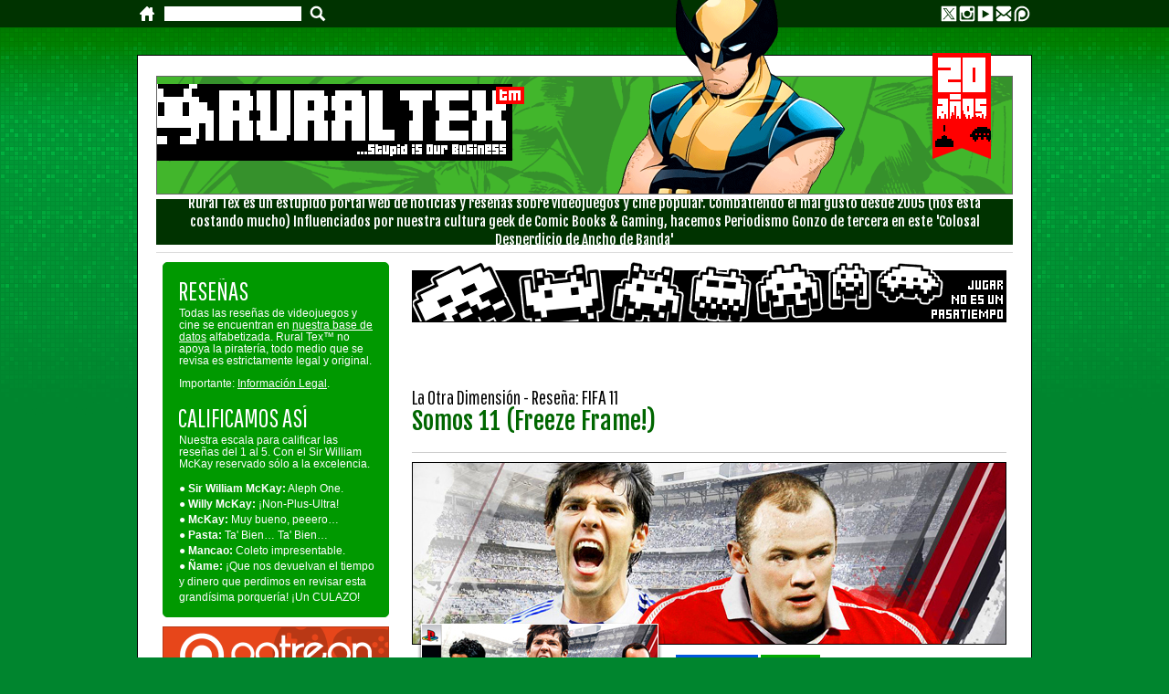

--- FILE ---
content_type: text/html
request_url: https://www.ruraltex.org/2010/11/la-otra-dimension-somos-11-freeze-frame.html
body_size: 8859
content:
<!DOCTYPE html>
<html lang="es">
<head>
<meta charset="UTF-8">
<meta property="og:type" content="article">
<meta property="og:url" content="https://www.ruraltex.org">
<meta name="description" content="Rural Tex es un estúpido portal web de reseñas y noticias sobre videojuegos y cine popular. Influenciados por nuestra cultura geek de Comic Books & Gaming enfocado en consolas PlayStation, XBOX, Nintendo, Switch y PC">
<meta property="og:description" content="Videojuegos. Cine. Reseñas, análisis y noticias. PlayStation, XBOX, Nintendo, Switch y PC">
<title>
FIFA 11 | Rural Tex
</title>

<link href="../../stylemain.css" rel="stylesheet" type="text/css">

<link rel="preload" href="https://fonts.googleapis.com/css2?family=Fjalla+One&display=swap" as="style" onload="this.onload=null;this.rel='stylesheet'">
<noscript><link rel="stylesheet" href="https://fonts.googleapis.com/css2?family=Fjalla+One&display=swap"></noscript>
<link rel="preload" href="https://fonts.googleapis.com/css2?family=Pathway+Gothic+One&display=swap" as="style" onload="this.onload=null;this.rel='stylesheet'">
<noscript><link rel="stylesheet" href="https://fonts.googleapis.com/css2?family=Pathway+Gothic+One&display=swap"></noscript>

<link href="themes/invadericon2.png" rel="icon" type="image/gif">

<!-- Google tag (gtag.js) -->
<script async src="https://www.googletagmanager.com/gtag/js?id=G-447CK2CYFD"></script>
<script>
  window.dataLayer = window.dataLayer || [];
  function gtag(){dataLayer.push(arguments);}
  gtag('js', new Date());
  gtag('config', 'G-447CK2CYFD');
</script>

<!-- Open Graph Meta Tags (for Discord, Facebook, Slack, etc.) -->
<meta property="og:type" content="article">
<meta property="og:title" content="[[ARTICLE TITLE HERE]]">
<meta property="og:description" content="[[ONE-LINER SUMMARY OF THE ARTICLE]]">
<meta property="og:image" content="[[FULL URL TO THUMBNAIL IMAGE]]">
<meta property="og:url" content="[[FULL URL TO THIS PAGE]]">
<meta property="og:site_name" content="Rural Tex">

<!-- Twitter Card Tags -->
<meta name="twitter:card" content="summary_large_image">
<meta name="twitter:title" content="[[ARTICLE TITLE HERE]]">
<meta name="twitter:description" content="[[SAME AS OG DESCRIPTION]]">
<meta name="twitter:image" content="[[FULL URL TO THUMBNAIL IMAGE]]">
<meta name="twitter:url" content="[[FULL URL TO THIS PAGE]]">

</head>

<body>

<!-- Begin wrapper -->

<div class="socialsearch">
<!-- start of freefind search box html and social icons -->
	<div style="width:980px;height: 30px;margin:0px auto;padding: 0px;">
	
	<div style="width:20px;height:20px;margin:4px 10px 5px 0px;float:left;">
		<div class="dropdown">
  		<button class="dropbtn"><a href="https://www.ruraltex.org"><img src="../../themes/home.svg" width="16" height="16"></a></button>
  		<div class="dropdown-content">
  		<div style="margin:8px;width:85%;border:none;"></div>
  		<a href="../../playstation.html">PlayStation</a>
  		<a href="../../nintendo.html">Nintendo</a>
  		<a href="../../pc.html">PC/Mobile</a>
  		<div style="margin:5px auto;width:85%;border-bottom:solid 2px #fff;"></div>
  		<a href="../../cine.html">Cine</a>
  		<div style="margin:5px auto;width:85%;border-bottom:solid 2px #fff;"></div>
  		<a href="../../reviews.html">Reseñas</a>
  		<a href="../../archive.html">Archivos</a>
  		<a href="../../articles.html">Artículos</a>
  		<div style="margin:5px auto;width:85%;border-bottom:solid 2px #fff;"></div>
  		<a href="../../about.html">¿Quiénes Somos?</a>
  		<div style="margin:5px auto;width:85%;border-bottom:solid 2px #fff;"></div>
  		<a href="https://www.patreon.com/ruraltex" target="_blank">Donaciones</a>
  		</div>
		</div>
  	</div>
	
	<div style="height:30px;float:left;text-align: left;margin:7px 0px;padding:0px;">
		<form style="height:20px;margin:0px;padding:0px;" action="https://search.freefind.com/find.html" method="get" accept-charset="utf-8" target="_self">
		<input type="hidden" name="si" value="71138915">
		<input type="hidden" name="pid" value="r">
		<input type="hidden" name="n" value="0">
		<input type="hidden" name="_charset_" value="">
		<input type="hidden" name="bcd" value="&#247;">
		<input type="text" class="fieldheight" name="query" size="20">
		</form>
		</div> 
		<div style="width:20px;height:20px;margin:5px 0px 5px 8px;float:left;">
		<input type="image" src="../../themes/glass.svg" alt="Submit" width="20" height="20">
  		</div>
		<div class="social">
		<a href="https://www.x.com/@Rural_Tex" target="_blank" title="¡Síguenos!" class="twit"></a>
		<a href="https://www.instagram.com/ruraltex/" target="_blank" title="Instagram" class="inst"></a>
		<a href="https://www.youtube.com/@Rural_Tex" target="_blank" title="Like & Subscribe!" class="yotu"></a>
		<a href="mailto:press@ruraltex.org" target="_blank" title="press@ruraltex.org" class="emai"></a>
		<a href="https://www.patreon.com/ruraltex" target="_blank" title="¡Ayúdanos, sé un patrocinante!" class="patr"></a>
	</div>
		
	</div>
<!-- end of freefind search box html and social icons -->
</div>

<div id="wrapper">

<div class="ani"></div>

<div id="rtxmain"><a href="https://www.ruraltex.org" class="mainlogo" title=""><img src="../../themes/transparent.png" title="" width="1" height="1" alt=""></a><div class="supimp" title=""></div></div>

<div class="omen"><h1>Rural Tex es un estúpido portal web de noticias y reseñas sobre videojuegos y cine popular. Combatiendo el mal gusto desde 2005 (nos está costando mucho)
Influenciados por nuestra cultura geek de Comic Books & Gaming, hacemos Periodismo Gonzo de tercera en este 'Colosal Desperdicio de Ancho de Banda'</h1></div>

<div id="frontpage">
  <div style="width:938px;height:8px;margin:0px auto;padding:0px;clear:both;background-color: #fff;border-bottom:solid 1px #ddd;"></div>

<!-- 	
			+++++++++++++++++++++++++++++++++++++++++++++++++

			+++++++++++++++++++++++++++++++++++++++++++++++++
-->

<table border="0" Cellpadding="0" Cellspacing="0" width="100%">
<tr><td valign="top" height="100%">

<!-- Sidebar -->

<!-- End Sidebar -->

<!-- Midbar -->

<!-- End Midbar -->

<!-- Lowbar -->
<div id="lowBar">

		<h6><a href="https://www.ruraltex.org/archive.html">RESEÑAS</a></h6>

		<p>Todas las reseñas de videojuegos y cine se encuentran en <a href="https://www.ruraltex.org/archive.html"><u>nuestra base de datos</u></a> alfabetizada. Rural Tex™ no apoya la piratería, todo medio que se revisa es estrictamente legal y original.</p>
		
		<p>Importante: <a href="https://www.ruraltex.org/legal.html"><u>Información Legal</u></a>.</p>

		<h6>CALIFICAMOS ASÍ</h6>
		
		<p>Nuestra escala para calificar las reseñas del 1 al 5. Con el Sir William McKay reservado sólo a la excelencia.</p>
		
		<ul>
		<li>● <b>Sir William McKay:</b> Aleph One.</li>
		<li>● <b>Willy McKay:</b> ¡Non-Plus-Ultra!</li>
		<li>● <b>McKay:</b> Muy bueno, peeero…</li>
		<li>● <b>Pasta:</b> Ta' Bien… Ta' Bien…</li>
		<li>● <b>Mancao:</b> Coleto impresentable.</li>
		<li>● <b>Ñame:</b> ¡Que nos devuelvan el tiempo y dinero que perdimos en revisar esta grandísima porquería! ¡Un CULAZO!</li>
		</ul>

</div>
<!-- End Lowbar -->

<!-- Endbar -->
<div id="endBar">

<!-- BOTTOM ADS GO HERE -->

<a href="https://www.patreon.com/ruraltex" target="_blank" title="¡Sé un Patreon!" class="patrn"><img src="../../themes/transparent.png" width="246" height="85" alt=""></a>

</div>
<!-- End Endbar -->

<!-- Finbar -->
<div id="finBar">

<!-- NOTHING GOES INSIDE HERE EXCEPT INVISIBLE SCRIPTS -->

<!-- Start of StatCounter Code -->
<script type="text/javascript">
var sc_project=1417088; 
var sc_invisible=1; 
var sc_security="c8a4673f"; 
</script>
<script type="text/javascript"
src="https://www.statcounter.com/counter/counter.js"
async></script>
<noscript><div class="statcounter"><a title="web statistics"
href="http://statcounter.com/" target="_blank"><img
class="statcounter"
src="//c.statcounter.com/1417088/0/c8a4673f/1/" alt="web
statistics"></a></div></noscript>
<!-- End of StatCounter Code -->

</div>
<!-- End Finbar -->
</td>

<td valign="top" rowspan="1"> 

<!-- Main Column -->
<div id="mainClm">

<div style="margin-bottom:70px;padding:0px;">
<div class="banner"></div>
<!-- <a id="bnnrad" style="background-image: url();border:solid 1px #666" href="" target="_blank"><img src="../themes/transparent.png" width="649" height="55" alt="" border="0"></a> -->
</div>

<div class="lod">La Otra Dimensión - Reseña: FIFA 11</div>
<h2>Somos 11 (Freeze Frame!)</h2>

<div style="width:651px;padding:0px;margin-bottom: 10px;border-bottom:solid 1px #ccc;"></div>

<div style="width: 651px;height: 200px">
<img src="../../img/5151178388_592700ec35_o.jpg" width="651" height="200" alt=""></div>
<div style="width: 652px;">
<div style="float: left; margin: 0px 9px 6px 0px;">
<img src="../../img/5150567675_7991d36b42_o.jpg" width="280" alt=""></div>
<div style="padding: 12px 0px 0px 0px;">
<div style="text-align: left;margin-bottom: 6px;">
<span class="tag blue">PlayStation 3</span><span class="tag lime">XBOX 360</span></div>
<p>¿Se acuerdan de aquellos días en que las consolas eran sistemas aislados sin acceso a ningún servicio de Red y por ende no existía manera de añadir contenido a un juego una vez estaba en venta? Por consecuencia, los desarrolladores debían probar sus juegos hasta el último rincón porque sólo Dios sabe el tamaño bochorno que recaía sobre su reputación si el título salía a la calle defectuoso, incompleto y con pobre control de calidad.</p>

<p>Hoy día muchos se apresuran a sacar el juego a la calle por competir con el rival o coincidir con una fecha festiva donde las ventas son prometedoras. Apoyados en el recurso de que las consolas se conectan a la Red, y que los juegos siempre se pueden "parchar" con una actualización de software, el control de calidad de los Beta Testers pierde importancia dentro del proceso de desarrollo de un video juego. Triste. Por eso uno termina con potes mal hechos como <a href="https://www.ruraltex.org/2009/06/la-otra-dimension-uncharted-boobs.html">Tomb Raider: Underworld</a> o portes mal optimizados como <a href="https://www.ruraltex.org/2008/03/la-otra-dimension-hail-freeman-ps3x360.html">The Orange Box</a>. La cosa empeora en la actualidad cuando los desarrolladores ambicionan con sacar ventas masivas al portear un título hacia tantas plataformas como les sea posible.</p>

<p>Peor aún si la casa distribuidora es un gigante que no hace sino subcontratar otras dependencias para que lleven a cabo el desarrollo, perdiendo así el control íntimo de la calidad desde el concepto hasta su materialización. Este es el caso decepcionante -y triste- de la actual edición de la prestigiosa franquicia FIFA que resulta un insulto a la herida para los fieles seguidores de este clásico juego deportivo. <i>FIFA 11</i> viene cargado de tantas mejoras en todos los departamentos que resulta imposible considerarlos en esta evaluación gracias a su mediocre control de calidad que hace del juego INJUGABLE al punto que es una basura mal hecha e incompleta.</p>
<div class="screencom">
<img src="../../img/5155383852_5ea4c87e85_o.jpg" width="321" height="189" style="margin-right: 3px;border: solid 1px #666" alt="" align="left"> <img src="../../img/5154776823_28e6b29f13_o.jpg" width="321" height="189" alt="" style="border: solid 1px #666"></div>
<div style="color: #666; font: bold 10px Verdana; margin-bottom: 20px; text-align: center;">El modelo "poster child" para esta edición es Kaká quien aprovecha el mejorado motor gráfico para convencernos que es él quien juega y no un inanimado caracter digital. Aunque les falta animación facial para ser perfecto.</div>

<span style="font: bold 14px Verdana;color:#000;">Diseño expandido, pero el juego se congela en cada partida</span><br />
<p><u>Diseño</u>: El diseño es el mismo en el núcleo añadiendo modalidades y mecánicas nuevas que complementan a las conocidas. Entre las nuevas modalidades de juego está el modo de carrera que vuelve para acompañar al popular modo de manager, pero sólo desde la perspectiva de un jugador que vive su carrera durante múltiples temporadas. Hablando de jugador, en esta edición añaden la modalidad <b>Personality Plus</b> que es un AI que determina el nivel de experiencia y destreza entre jugadores. Se acabaron los días en que podías manejar a un novato inexperimentado como si fuera Cristiano Ronaldo.</p>

<p>Tal como sucede en el <a href="https://www.ruraltex.org/2010/05/la-otra-dimension-el-espectaculo.html">MLB The Show</a>, cada jugador se desempeña de acuerdo a su tabla de fortalezas y debilidades, es decir, la precisión de su patada (ángulo, fuerza y fineza) va a determinar las acciones comandadas de un delantero si no es el apropiado para tal posición. Igual sucede para otros atributos, como stamina, cansancio, resistencia, habilidades con el balón, etc. Esto hace que las fichas cobren importancia unas sobre otras a la hora de hacer compras, cambios y sobre todo manejarlos como técnico en el transcurso de un torneo. En torneos tenemos que ahora el arquero cobra vida donde antes era manejado automáticamente por el CPU.</p>

<p>Pudiendo ajustar la asistencia del CPU en varios grados -desde Manual hasta Full Auto- para que te vayas acostumbrando a operarlo como cualquier otro jugador. No sólo eso, en modo on-line ahora puedes jugar al arquero teniendo partidas de once personas por equipo para un total de 22, todos independientes por jugador. Peeero...</p>
<div class="screencom">
<img src="../../img/5155384220_78c6eeb7f8_o.jpg" width="321" height="189" style="margin-right: 3px;border: solid 1px #666" alt="" align="left"> <img src="../../img/5155384386_9816204a0c_o.jpg" width="321" height="189" alt="" style="border: solid 1px #666"></div>
<div style="color: #666; font: bold 10px Verdana; margin-bottom: 20px; text-align: center;">Si hay un área donde FIFA 11 se distancia años luz de sus ediciones anteriores es en la calidad gráfica que alcanza un zenith en realismo. Animaciones, texturas, sonido y jugadores logran en conjunto una presentación de lujo.</div>

<span style="font: bold 14px Verdana;color:#000;">Gameplay aumentado, pero el juego se congela en cada partida</span><br />
<p><u>Jugabilidad</u>: Todas las modificaciones añadidas a la mecánica trae la experiencia mas íntima y realista de fútbol que haya visto en franquicia alguna. <b>Pro Passing</b> debuta para controlar los pases sistemáticamente con fineza y precisión donde se elimina la asistencia del CPU ayudado por el AI. Aunque es posible revertirlo a la manera como se venía haciendo Pro Passing garantiza jugadas más naturales que, combinado con el diseño de Personality Plus, recompensa a quien le dedique esfuerzo y práctica para dominarlo. Hay pelones aquí y allá que dice que la modalidad de Pro Passing necesita pulirse, pero son poco frecuentes y en general es bastante gratificante.</p>
<p>Las animaciones de los jugadores en todo momento señala una experiencia convincente cuando sientes que tus controles se traducen en acciones coherentes para una jugabilidad casi perfecta. Encuentro difícil que FIFA mejore en jugabilidad en futuras entregas pero espero equivocarme. Jugar al arquero obliga a cambiar la nomenclatura de los controles para dinamizar más el control y la didáctica. Debutando en el FIFA World Cup 2010 y refinado para <i>FIFA 11</i>, ahora se usan ambos analog sticks para dirigir y lanzar al arquero en combinación con los botones de acción, cuesta acostumbrarse pero crean que al final todo es un jamón. El juego on-line mantiene la consistencia de años anteriores, pudiendo crear torneos privados o participar en torneos oficiales como el Ultimate Team, pero para éste último hay que pagar para acceder a esta modalidad interactiva. Peeero...</p>
<div class="screencom">
<img src="../../img/5154777401_75c1678011_o.jpg" width="321" height="189" style="margin-right: 3px;border: solid 1px #666" alt="" align="left"> <img src="../../img/5154777557_494641d4f9_o.jpg" width="321" height="189" alt="" style="border: solid 1px #666"></div>
<div style="color: #666; font: bold 10px Verdana; margin-bottom: 20px; text-align: center;">El arquero es el foco en esta edición de FIFA. Antes era un autómata manejado por el CPU con breves momentos interactivos en juego o durante penales. Hoy es un jugador con atributos completos como cualquier otro.</div>

<span style="font: bold 14px Verdana;color:#000;">Gráficos de lujo, pero el juego se congela en cada partida</span><br />
<p><u>Presentación</u>: La presentación da un salto enorme ante el <a href="https://www.ruraltex.org/2009/12/la-otra-dimension-toca-toca-y-toca.html">FIFA 10</a> que ya había abrazado el potencial que podía alcanzar en esta generación de consolas. Las texturas del engramado cobra vida y naturalidad ante el “alfombrado” que aparentaba en el pasado. Los movimientos y animaciones de los jugadores es como ver una transmisión en vivo, sumado a una vitalidad en el rendering de los rostros que les da vida ante en aspecto de "zombies" que antes presentaban (lo pone casi a la par con MLB The Show en impresión realista, pero le falta expresiones faciales como hace el famoso juego de béisbol del PS3). Lo que más mejoró este año fue el sonido, antes era tan genérico y plano que no generaba emoción, ahora la cosa cambia con cantos y gritos súbitos de los hinchas colocados muy apropiadamente en jugadas y situaciones de emoción. Las surround juegan ahora un papel protagónico en imprimir atmósfera de estadio y ambiente convincente que varía de acuerdo a la liga y la localidad regional. La narración de Martin Tyler y Andy Gray continúa impecable aunque el repertorio demanda un update para no predecir sus acostumbradas líneas (peor es la narración del mexicano así que no se quejen). Peeero...</p>

<p>Aquí es donde se pone la torta, la cagada, el pecado capital irreparable. En mi libro como gamer de extensa trayectoria es injustificable un mediocre control de calidad. Puedo pasar cualquier cantidad de fallas técnicas menores y ser lo más equilibrado a la hora de evaluar deficiencias en mecánica de gameplay o inconsistencias en la presentación, pero no tolero defectos que comprometen la experiencia de juego al punto que se vuelve un obstáculo amargo. Para mi el peor pecado es fallas en el frame rate que rompen la ilusión, no tenía idea que algo podría ser peor pero me equivoqué. <i>FIFA 11</i> se congela EN CADA PARTIDA al menos una vez, se paraliza por completo con todo y audio para reanudar a los dos o tres segundos. No tienen idea de lo irritante que resulta esta falla, inaceptable viniendo de un gigante como <b>Electronic Arts</b>. Esperé 3 parches desde el lanzamiento hace casi dos meses esperanzado que la solución estaba en camino. Pero a EA le importó más añadir el Ultimate Team -para sacarnos mas plata- que resolver este pelón técnico que no entiendo cómo se les escapó durante el período de Beta testing. Soy responsable como periodista y no me apresuré a tomar conclusiones en este review, el cual demoré en publicar hasta no dar con el problema. Descartando primero que nada que no es mi consola, que apenas tiene <a href="https://www.ruraltex.org/2010/08/review-sony-playstation-3-slim-250gb.html">4 meses de nueva</a> donde ninguno de mis casi 50 juegos ha fallado dándole pela. Probé con otra copia del juego con idénticos resultados.</p>

<p>Peor aún, todas las muestras fallaron en todos los PS3 que tuvimos a la mano entre amigos y tiendas (todos Slim). Curiosamente no falla en el PS3 modelo clásico de Mervin, pero su copia es la versión europea así que no quisimos sentenciar que el problema sólo afecta al modelo reciente (Slim). La confirmación al problema lo encontramos visitando los foros de EA en Internet donde caímos de culo al ver la enorme cantidad de quejas de parte de otros usuarios de todas partes del mundo ¡y que involucra hasta el XBox 360! Inmutados ante el hallazgo seguimos visitando foros de gamers donde en todos hay reportes masivos de la misma falla de micro-congelado, incluyendo los foros oficiales de PlayStation Network y XBox Live. No obstante, esta queja se puede evidenciar a viva voz en toda suerte de espacios virtuales públicos de corte informal que incluye explícitos ejemplos en video en la página del portal YouTube [Google: <i>FIFA 11 Freeze</i>].</p>

<p>Las evidencias son irrefutables, ¡EA La Cagaste! y no es la primera vez que algo así sucede con un título tuyo. No compren esta mierda, ni los mejores gráficos o el gameplay más realista justifica esta mediocridad. Toda la puntuación que merecía este título se derrumba ante su incompetencia en calidad. Mi veredicto es final.</p>

<div style="width: 652px;margin: 0px;padding: 0px;">
<table border="0" Cellpadding="0" Cellspacing="0" width="100%">
<tr><td valign="top" height="100%"><div style="width: 325px;padding:0px;border:solid 0px;text-align:left">
<u>Jugabilidad</u>: <b>Ñame</b> (★☆☆☆☆)</div>
</td> <td valign="top" height="100%"><div style="width: 325px;padding:0px;text-align:left">
<u>Diseño</u>: <b>Ñame</b> (★☆☆☆☆)</div>
</td></tr>
</table>
<table border="0" Cellpadding="0" Cellspacing="0" width="100%">
<tr><td valign="top" height="100%"><div style="width: 325px;padding:0px;border:solid 0px;text-align:left">
<u>Presentación</u>: <b>Ñame</b> (★☆☆☆☆)</div>
</td> <td valign="top" height="100%"><div style="width: 325px;padding:0px;text-align:left">
<u>Multiplayer</u>: <b>Ñame</b> (★☆☆☆☆)</div>
</td></tr>
</table>
</div>
<br />

<p>¿<u>60$</u>? Cuando un juego sufre de fallas técnicas inaceptables que interrumpe la experiencia, demostrando un pobre control de calidad, de nada vale si el diseño, el gameplay y los gráficos son de lujo. FAIL!</p>

<p><h5>[PS3: 2010. 1-Disco (Blu-ray). Zona 1. Video HD: 720p. Sonido: Dolby Digital E 5.1, Jugadores: 1-7 (Online: 2-22); Disco: 30MB, Dual-Shock & Wireless Headset Compatible, ESRB Rating: E]</h5></p>

<div id="ps"></div>

<p>______________<br />
Bart</p>

<h5>
<p><u>Update</u>: Sepan ustedes que en Europa se está llevando una demanda masiva de usuarios insatisfechos por la mediocre calidad del reciente FIFA 11 y la infame falla del micro-congelado. De cualquier manera ya es tarde para mi nivel de tolerancia, retorné mi copia a la tienda por otro juego. En especial si EA decide arreglar su imperial cagada, para Enero ya estamos casi a mitad de temporada de las ligas europeas, vaya forma de arruinarnos la fiebre de fútbol en plena octavilla de una copa mundial. Gracias EA Sports. ¡FUCK YOU ELECTRONIC ARTS!</p></h5>
</div>
</div>


<div style="width:651px;padding:0px;margin-top: 18px;border-bottom:solid 1px #ccc;"></div>

<div class="byline" style="margin-top:15px">
Publicado por Bartolomeo en Noviembre 08, 2010</div>

<!-- Social Networking Button START -->

<!-- Social Networking Button END -->

<div style="margin: 50px 0px 0px 292px;width:64px;height:64px;">
<a href="#top"><img src="../../themes/invader.png" width="64" height="64" alt="" style="border: solid 1px #000"></a></div>
<div style="margin: 10px 258px 50px 258px;font: normal 10px Arial;color: #000;line-height:11px;">Template Design by Rural Tex</div>

</div>
<!-- End Main Column -->
</td></tr>
</table>

</div>
</div>
<!-- End wrapper -->

<!-- footer -->
<div id="foot">

	<div style="width: 935px;margin: 0px;padding: 0px;display:flex;">
		<div style="width: 742px;padding: 0px; text-align: left;">
			<div class="logo"></div>
				<div style="width:380px;margin:8px 0px 0px 4px;padding:0px;text-align:justify">Rural Tex™ es una agrupación espontánea de periodistas independientes sin fines comerciales, afiliaciones políticas ni asociación con grupos editoriales. Rural Tex™ funciona de manera autónoma –sin fines de lucro– con el claro y único objetivo de transmitir información recreativa a los lectores.</div>
				<div style="width: 540px;margin:20px 0px 0px 4px;padding:0px;">©Copyright Grupo Rural Tex</div>
		</div>
		
		<div style="width:104px;">
			<div style="margin:0px 0px 16px 0px;padding:0px;font-size:20px;font-weight:normal;font-family:Pathway Gothic One,Impact,sans-serif;color:#fff;">Acerca</div>
			<ul>
			<li><a href="https://www.ruraltex.org/legal.html">Legal</a></li>
			<li><a href="mailto:press@ruraltex.org" target="_blank" title="press[a]ruraltex.org">Correo</a></li>
			<li><a href="about.html">Editores</a></li>
			<li><a href="https://www.patreon.com/ruraltex" target="_blank">Donaciones</a></li>
			</ul>
		</div>
		
		<div style="width: 85px;">
		<div style="margin:0px 0px 20px 0px;padding:0px;font-size:20px;font-weight:normal;font-family:Pathway Gothic One,Impact,sans-serif;color:#fff;">Misceláneos</div>
			<a href="http://creativecommons.org/licenses/by-nc-sa/3.0/deed.es_ES" target="_blank" title="Creative Commons" class="commons">CC</a>
			<a href="http://feeds.feedburner.com/RuralTex" target="_blank" title="RSS" class="rss">RSS</a>
			<a href="#" title="Rural Tex" class="rtx">Rural Tex</a>
		</div>
	</div>
</div>
<!-- End footer -->

</body>
</html>

--- FILE ---
content_type: text/css
request_url: https://www.ruraltex.org/stylemain.css
body_size: 4319
content:
body{margin:0px;padding:0px;background: #00852e url(themes/xmenwallpaper.gif) repeat-x;background-size:55px 457px;font-family:'Arial',Arial;font-size: 12px;position:relative;}
            	#wrapper{width:978px;margin:30px auto 0px auto;clear:both;padding:0px;background:#fff;border:solid 1px #000;position:relative;}
                #frontpage{width:978px;margin:0px;padding:0px;background:#fff;border: 0px;}
			a{text-decoration:none;border:none;color:#0000ff;}
			a:hover{text-decoration:none;border:none;color:#9900ff;}

			p{margin:0px;padding:0px;}
			div#mainClm{width:655px;margin:10px 0px 10px 16px;padding:0px;background-color:#fff;font-family:'Arial',Arial;font-size:16px;font-weight:normal;color:#000;line-height:18px;}

			div#sideBar{width:222px;margin:10px 0px 0px 27px;padding:0px 12px 16px;border:solid 1px #ccffcc;border-radius: 5px;clear:both;text-align:left;background-color:#ccffcc;font-family:'Arial',Arial;font-size:13px;color:#009900;line-height:14px;}
			div#midBar{width:222px;margin:10px 0px 0px 27px;padding:0px 12px 5px;border:solid 1px #ddd;border-radius: 5px;clear:both;text-align:left;background-color:#ddd;font-family:'Arial',Arial;font-size:12px;color: #666;line-height:13px;}
			div#webBar{width:222px;margin:10px 0px 0px 27px;padding:0px 12px 5px;border:solid 1px #ddd;border-radius: 5px;clear:both;text-align:left;background-color:#fff;font-family:'Arial',Arial;font-size:12px;color: #666;line-height:13px;}
			div#lowBar{width:222px;margin:10px 0px 0px 27px;padding:0px 12px 12px;border:solid 1px #009900;border-radius: 5px;clear:both;text-align:left;background-color:#009900;font-family:'Arial',Arial;font-size:12px;color: #fff;line-height:13px;}
			div#pewBar{width:222px;margin:10px 0px 0px 27px;padding:0px 12px 12px;border:solid 1px #000;border-radius: 5px;clear:both;text-align:left;background-color:#000;font-family:'Arial',Arial;font-size:12px;color: #fff;line-height:13px;}
			div#foot{width:950px;margin:0px auto 30px auto;padding:20px 5px 20px 25px;background:#000;clear:both;font-family:'Arial',Arial;font-size: 11px;color:#fff;line-height:14px;}
			div#endBar{width:248px;margin:10px 0px 0px 27px;padding:0px;border:0px;background-color:transparent;clear:both;}
			div#finBar{width:248px;margin:0px 0px 0px 27px;padding:0px;border:0px;background-color:transparent;clear:both;}
			#header{}

			h1{margin:0px 10px;padding:0px;font-weight:400;font-family:'Fjalla One',Impact,"sans-serif";font-size:15px;color:#fff;line-height:20px;text-align:center;position:relative;overflow:hidden;top: 50%;-webkit-transform: translateY(-50%);-ms-transform: translateY(-50%);transform: translateY(-50%);}
			h2{margin:0px 0px 20px;color:#006600;font-weight:500;font-family:'Fjalla One',Impact,sans-serif;font-size:27px;line-height:28px;text-decoration:none;}
			h3{margin:0px;padding:0px;width:436px;height:26px;color:#006600;font-weight:normal;font-family:'Fjalla One',Impact,sans-serif;font-size:20px;line-height:27px;white-space:nowrap;overflow:hidden;text-overflow:ellipsis;}
			h4{margin:24px 0px 12px 4px;padding:0px;color:#009900;font-weight:400;font-family:'Pathway Gothic One',Impact,sans-serif;font-size:28px;}
			h5{margin:0px;padding:0px;color:inherit;font-weight:bold;font-family:'Arial',Arial,sans-serif;font-size:13px;line-height:14px;text-align:justify;}
			h6{margin:17px 0px 4px 4px;padding:0px;color:#fff;font-weight:400;font-family:'Pathway Gothic One',Impact,sans-serif;font-size:28px;line-height:28px;white-space:nowrap;overflow:hidden;text-overflow:ellipsis;}

			#wrapper ul{margin:0px;padding:0px;list-style-type:none;}
			#wrapper li{margin:0px;padding:0px;list-style-type:none;}
			#wrapper ul a{margin:0px;padding:0px;text-decoration:none;}
			#wrapper li a{margin:0px;padding:0px;text-decoration:none;}
			#mainClm p{margin:10px 0 18px;}
			#mainClm ul{margin:0px;padding:10px;list-style-type:none;font-family:'Arial',Arial;font-size:14px;line-height:17px;}
			#mainClm li{margin:0px;padding:0px;list-style-type:none;font-family:'Arial',Arial;font-size:14px;line-height:17px;list-style-type: disc;list-style-position:outside;color:inherit;}
			#mainClm ul a{margin:0px;padding:0px;text-decoration:none;}
			#mainClm li a{margin:0px;padding:0px;text-decoration:none;}
			#mainClm p a{text-decoration:underline;color:#0000FF;}
			#mainClm p a:hover{text-decoration:underline;color:#9900ff;}
			#sideBar p{margin:0px 0px 14px 0px;padding:0px 0px 0px 5px;}
			#sideBar ul{margin:0px;padding:0px;list-style-type:none;}
			#sideBar li{margin:0px;padding:0px;list-style-type:none;}
			#midBar p{margin:0px 0px 14px 0px;padding:0px 0px 0px 5px;text-align:justify;}
			#midBar p a{text-decoration:underline;font-style:italic;color:#666;}
			#midBar p a:link{text-decoration:underline;color:#666;}
			#midBar p a:hover{text-decoration:underline;color:#000;}
			#midBar ul{margin:0px;padding:0px 0px 0px 5px;list-style-type:none;}
			#midBar li{margin:0px;padding:0px;line-height:19px;list-style-type:none;}
			#webBar p{margin:0px 0px 14px 0px;padding:0px 0px 0px 5px;}
			#webBar p a{text-decoration:underline;font-style:italic;color:#000;}
			#webBar p a:link{text-decoration:underline;color:#000;}
			#webBar p a:visited{text-decoration:underline;color:#000;}
			#webBar p a:hover{text-decoration:underline;color:#aaa;}
			#webBar ul{margin:0px;padding:0px 0px 0px 5px;list-style-type:none;}
			#webBar li{margin:0px;padding:0px;line-height:19px;list-style-type:none;}
			#lowBar p{margin:0px 0px 12px 0px;padding:0px 0px 0px 5px;}
			#lowBar ul{margin:0px;padding:0px 0px 0px 5px;list-style-type:none;}
			#lowBar li{margin:0px;padding:0px;line-height:17px;list-style-type:none;}
			#pewBar p{margin:0px 0px 12px 0px;padding:0px 3px 0px 5px;text-align:justify;}
			#pewBar p a{text-decoration:underline;color:#fff;}
			#pewBar p a:link{text-decoration:underline;color:#fff;}
			#pewBar p a:hover{text-decoration:underline;color:#ccc;}
			#pewBar ul{margin:0px;padding:0px 0px 0px 5px;list-style-type:none;}
			#pewBar li{margin:0px;padding:0px;line-height:22px;list-style-type:none;}
			#foot p{margin:0px;padding:0px;font-family:"Arial",Arial;font-size:11px;font-weight:normal;color:#fff;line-height:14px;}
			#foot ul{margin:0px;padding:0px;list-style-type:none;font-family:'Arial',Arial;font-size: 11px;color:#fff;line-height:15px;}
			#foot li{margin:0px;padding:0px;list-style-type:none;}

			.tag{padding:0px 4px 2px 5px;font-family:'Pathway Gothic One',Impact,sans-serif;font-size:17px;font-weight:normal;color:#fff;background-color:#ff0000;line-height:18px;letter-spacing:1px;margin-right:3px;}
			.misc{padding:0px 4px 1px 5px;font-family:'Pathway Gothic One',Impact,sans-serif;font-size:16px;font-weight:normal;color:#000;background-color:#fff;line-height:17px;letter-spacing:1px;border: solid 1px #000;margin-right:3px;}
			.blue{background-color:#0055dd;}
			.lime{background-color:#00aa00;}
			.orange{background-color:#ff6600;}
			.yellw{background-color:#ffdd00;color:#000;}
			.purple{background-color:#663399;}
			.pink{background-color:#ff0099;}
			.brwn{background-color:#663300;}
			.kuro{background-color:#000;}
			.multi{background-color:#666;}
			.whte{background-color:#fff;color:#000;}
			.lite{background-color:#fff;color:#888;border: solid 1px #999;}
			.pewtg{background-color:#ccc;color:#fff;}

			.miniblu{margin-right: 2px;width: 20px;height: 20px;line-height:14px;font-family:'Arial',sans-serif;font-size:20px;font-weight:bold;color:#0000ff;}
			.minipnk{margin-right: 2px;width: 20px;height: 20px;line-height:14px;font-family:'Arial',sans-serif;font-size:20px;font-weight:bold;color:#ff0099;}
			.minippl{margin-right: 2px;width: 20px;height: 20px;line-height:14px;font-family:'Arial',sans-serif;font-size:20px;font-weight:bold;color:#9900ff;}

			.ytbe{border-radius: 5px;padding:0px 4px 2px 7px;margin:0px;font-weight:400;font-family:'Pathway Gothic One',Impact,sans-serif;font-size:17px;letter-spacing:1px;background-color:#ff0000;color:#fff;text-align:center;position:relative;top: 0%;-webkit-transform: translateY(-50%);-ms-transform: translateY(-50%);transform: translateY(-50%);}
			.ytbe a{margin:0px;text-decoration:none;}
			.ytbe:hover{margin:0px;background-color:#000;text-decoration:none;}
			.ytbe2{border-radius: 5px;padding:2px 5px 2px 7px;margin-right:3px;font-weight:400;font-family:'Arial',sans-serif;font-size:16px;background-color:#ff0000;color:#fff;text-align:center;position:relative;top: 0%;-webkit-transform: translateY(-50%);-ms-transform: translateY(-50%);transform: translateY(-50%);}

			.lod{margin:0px;font-weight: 500;font-family:'Pathway Gothic One',Impact,sans-serif;font-size: 22px;line-height:24px;color:#000;}

			.square{width: auto;margin: 0px 0px 20px;padding: 12px 10px;background-color: #fff;color: #666;border: solid 1px #666;display:inline-block;font-family:'Fjalla One',Impact,sans-serif;font-size:27px;font-weight:500;letter-spacing:1px;}
			.sqblue{background-color:#0055dd;color: #fff;border: solid 1px #0055dd;}
			.sqgren{background-color:#00aa00;color: #fff;border: solid 1px #00aa00;}
			.sqorng{background-color:#ff6600;color: #fff;border: solid 1px #ff6600;}
			.sqyllw{background-color:#ffdd00;color: #000;border: solid 1px #ffdd00;}
			.sqprpl{background-color:#663399;color: #fff;border: solid 1px #663399;}
			.sqpink{background-color:#ff0099;color: #fff;border: solid 1px #ff0099;}
			.sqbrwn{background-color:#663300;color: #fff;border: solid 1px #663300;}
			.sqgray{background-color:#666;color: #fff;border: solid 1px #666;}
			.sqblak{background-color:#000;color: #fff;border: solid 1px #000;}
			
			.lowdiv{width: 220px;white-space:nowrap;overflow:hidden;text-overflow:ellipsis;}
			.midbull{padding:1px 3px 0px 3px;font-weight:bold;color:#000;background-color:#fff;border-radius: 2px;}
			.webbull{padding:1px 3px 0px 3px;font-weight:bold;color:#fff;background-color:#ff0000;border-radius: 2px;}
			.swibull{padding:1px 3px 0px 3px;font-weight:bold;color:#fff;background-color:#ff6600;border-radius: 2px;}
			.pcbull{padding:1px 3px 0px 3px;font-weight:bold;color:#fff;background-color:#663399;border-radius: 2px;}
			.blkbull{padding:1px 3px 0px 3px;font-weight:bold;color:#fff;background-color:#000000;border-radius: 2px;}
			.mulbull{padding:1px 3px 0px 3px;font-weight:bold;color:#fff;background-color:#666;border-radius: 2px;}
			.pewbull{padding:1px 3px 0px 3px;font-weight:bold;color:#000;background-color:#aaa;border-radius: 2px;}
			.blubull{padding:1px 3px 0px 3px;font-weight:bold;color:#fff;background-color:#0055dd;border-radius: 2px;}
			.grnbull{padding:1px 3px 0px 3px;font-weight:bold;color:#fff;background-color:#009900;border-radius: 2px;}
			.ylwbull{padding:1px 3px 0px 3px;font-weight:bold;color:#000;background-color:#ffdd00;border-radius: 2px;}
			.brnbull{padding:1px 3px 0px 3px;font-weight:bold;color:#fff;background-color:#663300;border-radius: 2px;}
			.ytbbull{padding:1px 2px 0px 4px;font-weight:bold;color:#fff;background-color:#ff0000;border-radius: 4px;}

			#sideBar a{text-decoration:none;color:#000;}
			#sideBar a p{text-decoration:none;color:#000;}
			#sideBar a:hover p{text-decoration:underline;color:#000;}

			#sideBar ul a{margin:0px;padding:0px;text-decoration:none;}
			#sideBar ul a:link{color:#333;}
			#sideBar ul a:visited{color:#333;}
			#sideBar ul a:hover{color:#333;}
			#sideBar ul a:active{color:#333;}

			#sideBar li a{margin:0px;padding:0px 0px 0px 8px;text-decoration:none;color:#333;}
			#sideBar li a:link{text-decoration:none;color:#333;}
			#sideBar li a:visited{text-decoration:none;color:#333;}
			#sideBar li a:hover{text-decoration:none;color:#333;}
			#sideBar li a:active{text-decoration:none;color:#333;}

			#midBar a{margin:0px;padding:0px;color:#666;}
			#midBar a:link{text-decoration:none;color:#666;}
			#midBar a:visited{text-decoration:none;color:#666;}
			#midBar a:hover{text-decoration:none;color:#666;}
			#midBar a:active{text-decoration:none;color:#666;}

			#midBar ul a{margin:0px;padding:0px;color:#666;}
			#midBar ul a:link{color:#666;}
			#midBar ul a:visited{color:#666;}
			#midBar ul a:hover{text-decoration:none;color:#000;}
			#midBar ul a:active{color:#666;}

			#midBar li a:{color:#666;}
			#midBar li a:link{text-decoration:none;}
			#midBar li a:visited{text-decoration:none;}
			#midBar li a:hover{text-decoration:none;color:#000;}
			#midBar li a:active{text-decoration:none;}

			#webBar a{margin:0px;padding:0px;color:#666;}
			#webBar a:link{text-decoration:none;color:#666;}
			#webBar a:visited{text-decoration:none;color:#666;}
			#webBar a:hover{text-decoration:none;color:#666;}
			#webBar a:active{text-decoration:none;color:#666;}

			#webBar ul a{margin:0px;padding:0px;color:#666;}
			#webBar ul a:link{color:#666;}
			#webBar ul a:visited{color:#666;}
			#webBar ul a:hover{text-decoration:none;color:#000;}
			#webBar ul a:active{color:#666;}

			#webBar li a:{color:#666;}
			#webBar li a:link{text-decoration:none;}
			#webBar li a:visited{text-decoration:none;}
			#webBar li a:hover{text-decoration:none;color:#000;}
			#webBar li a:active{text-decoration:none;}

			#lowBar a{margin:0px;padding:0px;color:#fff;}
			#lowBar a:link{text-decoration:none;color:#fff;}
			#lowBar a:visited{text-decoration:none;color:#fff;}
			#lowBar a:hover{text-decoration:none;color:#fff;}
			#lowBar a:active{text-decoration:none;color:#fff;}

			#lowBar ul a{margin:0px;padding:0px;color:#fff;}
			#lowBar ul a:link{color:#fff;}
			#lowBar ul a:visited{color:#fff;}
			#lowBar ul a:hover{text-decoration:none;color:#ccc;}
			#lowBar ul a:active{color:#fff;}

			#lowBar li a:{color:#fff;}
			#lowBar li a:link{text-decoration:none;}
			#lowBar li a:visited{text-decoration:none;}
			#lowBar li a:hover{text-decoration:none;color:#ccc;}
			#lowBar li a:active{text-decoration:none;}

			#pewBar a{margin:0px;padding:0px;color:#fff;}
			#pewBar a:link{text-decoration:none;color:#fff;}
			#pewBar a:visited{text-decoration:none;color:#fff;}
			#pewBar a:hover{text-decoration:none;color:#fff;}
			#pewBar a:active{text-decoration:none;color:#fff;}

			#pewBar ul a{margin:0px;padding:0px;color:#fff;}
			#pewBar ul a:link{color:#fff;}
			#pewBar ul a:visited{color:#fff;}
			#pewBar ul a:hover{text-decoration:none;color:#ccc;}
			#pewBar ul a:active{color:#fff;}

			#pewBar li a:{color:#fff;}
			#pewBar li a:link{text-decoration:none;}
			#pewBar li a:visited{text-decoration:none;}
			#pewBar li a:hover{text-decoration:none;color:#ccc;}
			#pewBar li a:active{text-decoration:none;}

			#foot a{text-decoration:none;font-family:"Arial",Arial;font-size:11px;color:#fff;line-height:12px;}
			#foot a:hover{text-decoration:underline;color:#fff;}
			#foot ul a{margin:0px;text-decoration:none;color:#fff;}
			#foot ul a:hover{text-decoration:underline;color:#fff;}

			pre,code{color:#999;}
			strike{color:inherit;}
			.bug{padding:5px;border:0px;}
			.byline{width:436px;height:14px;padding-top:1px;font-family:'Arial',Arial;font-size:13px;color:#aaa;line-height:13px;text-align:left;text-wrap:none;overflow:hidden;}
			.byline2{width:200px;height:14px;padding:0px;font-family:'Arial',Arial;font-size:13px;color:#aaa;line-height:13px;text-align:left;text-wrap:none;overflow:hidden;}
			.byline a{color:#ff0000;line-height: 13px;text-decoration:none;float:right;}
			.byline a:hover{color:#ff0000;text-decoration:underline;}

			.fieldheight{-moz-appearance: none;-webkit-appearance: none;width:150px;height: 16px;line-height: 16px;vertical-align: middle;border: 1px #000;-webkit-box-sizing: border-box;-moz-box-sizing: border-box;box-sizing: border-box;}

			.socialsearch{width:100%;height:30px;margin:0px 0px 30px 0px;clear: both;background-color:#003300;}
			
			.social{width:101px;height:20px;margin:5px 0px 0px 15px;padding:0px;text-align:right;float:right;}

			#rtxmain{margin:22px auto 0px auto;padding:0px;width:936px;height:128px;clear:both;background: url(themes/xmenbkgnd.png) no-repeat;background-size: 936px 128px;background-color:transparent;border:solid 1px #666;position:relative;}
			
			.supimp{margin:-107px 0px 0px 480px;width: 275px;height: 235px;background: url(themes/xmen.png) no-repeat;background-size: 275px 235px;background-color:transparent;position:absolute;z-index:900;}
			
			.mainlogo{margin:8px 100% 0px 0px;width: 402px;height: 84px;background: url(themes/rtxlogolow.png) no-repeat;background-color:transparent;text-indent:-9999px;border:none;position:absolute;z-index:900;}
			@media only screen and (-moz-min-device-pixel-ratio: 1.5), only screen and (-o-min-device-pixel-ratio: 3/2), only screen and (-webkit-min-device-pixel-ratio: 1.5), only screen and (min-devicepixel-ratio: 1.5), only screen and (min-resolution: 1.5dppx) {
			.mainlogo{margin:8px 100% 0px 0px;width: 402px;height: 84px;background: url(themes/rtxlogohi.png) no-repeat;background-size: 402px 84px;background-color:transparent;text-indent:-9999px;position:absolute;z-index:900;}
}

			.ani{margin:-3px 28px 0px 870px;width: 64px;height: 116px;background: url(themes/tag-20y-low.png) no-repeat;background-color:transparent;position:absolute;z-index:900;}
			@media only screen and (-moz-min-device-pixel-ratio: 1.5), only screen and (-o-min-device-pixel-ratio: 3/2), only screen and (-webkit-min-device-pixel-ratio: 1.5), only screen and (min-devicepixel-ratio: 1.5), only screen and (min-resolution: 1.5dppx) {
			.ani{margin:-3px 28px 0px 870px;width: 64px;height: 116px;background: url(themes/tag-20y-hi.png) no-repeat;background-size:64px 116px;background-color:transparent;position:absolute;z-index:900;}
}

			.omen{width:936px;height: 40px;margin: 5px auto 0px auto;padding:4px 0px;clear:both;background-color: #003300;border: solid 1px #003300;}

			.bigslider{width:936px;height:289px;margin:5px auto 0px auto;padding:0px;clear: both;border:solid 1px #555;background-color:transparent;}
			
			.slidex{margin:0px;padding:0px;width:936px;height:289px;}
			.slidex a{margin:0px;padding:0px;width:936px;height:289px;display:block;overflow:hidden;background-size: 936px 289px;background-color:transparent;background-repeat:no-repeat;border:none;}

			.banner{margin:0px 0px 8px 0px;padding:0px;width:651px;height:66px;clear: both;background: url(themes/invader-low.gif) no-repeat;background-color:transparent;}
			@media only screen and (-moz-min-device-pixel-ratio: 1.5), only screen and (-o-min-device-pixel-ratio: 3/2), only screen and (-webkit-min-device-pixel-ratio: 1.5), only screen and (min-devicepixel-ratio: 1.5), only screen and (min-resolution: 1.5dppx) {
			.banner{margin:0px 0px 8px 0px;padding:0px;width:651px;height:66px;clear: both;background: url(themes/invader-hi.gif) no-repeat;background-size: 651px 66px;background-color:transparent;}
}

			.logo{margin-left:4px;width:268px;height:49px;background: url(themes/rtxbottomtranslow.png) no-repeat;background-color:transparent;}
			@media only screen and (-moz-min-device-pixel-ratio: 1.5), only screen and (-o-min-device-pixel-ratio: 3/2), only screen and (-webkit-min-device-pixel-ratio: 1.5), only screen and (min-devicepixel-ratio: 1.5), only screen and (min-resolution: 1.5dppx) {
			.logo{margin:0px;width:268px;height:49px;background: url(themes/rtxbottomtranshigh.png) no-repeat;background-size: 268px 50px;background-color:transparent;}
}

			#comicx {margin:0px;padding:0px;font-family:'Pathway Gothic One',Impact,sans-serif;font-size:22px;color: #fff;line-height:22px;}
			#comicx .box {border: 1px solid #000;background-color:transparent;width: 210px;height: 45px;margin:8px auto 0px;position: relative;overflow:hidden;}
			#comicx .box .caption {background-color: rgba(0,0,0,0.5);position: absolute;z-index: 100;-webkit-transition: all 100ms ease-out;-moz-transition: all 100ms ease-out;-o-transition: all 100ms ease-out;-ms-transition: all 100ms ease-out;transition: all 100ms ease-out;left: 0;}
			#comicx .box .full-caption {width: 190px;height: 35px;top: -55px;text-align: center;padding: 15px 10px 0;}
			#comicx .box .full-caption a{color: #fff;text-decoration: none;}
			#comicx .box:hover .full-caption {-moz-transform: translateY(100%);-o-transform: translateY(100%);-webkit-transform: translateY(100%);transform: translateY(100%);}

			.commons{margin:0px 0px 10px;width:80px;height:15px;display:block;clear: both;background:url(themes/minibanner-cclow.png) no-repeat;background-color:transparent;text-indent:-9999px;}
			@media only screen and (-moz-min-device-pixel-ratio: 1.5), only screen and (-o-min-device-pixel-ratio: 3/2), only screen and (-webkit-min-device-pixel-ratio: 1.5), only screen and (min-devicepixel-ratio: 1.5), only screen and (min-resolution: 1.5dppx) {
			.commons{margin:0px 0px 10px;width: 80px;height: 15px;display:block;clear: both;background: url(themes/minibanner-cchi.png) no-repeat;background-size:80px 15px;background-color:transparent;text-indent:-9999px;}
}
			.rss{margin:0px 0px 10px;width: 80px;height: 15px;display:block;clear: both;background: url(themes/minibanner-rsslow.gif) no-repeat;background-color:transparent;text-indent:-9999px;}
			@media only screen and (-moz-min-device-pixel-ratio: 1.5), only screen and (-o-min-device-pixel-ratio: 3/2), only screen and (-webkit-min-device-pixel-ratio: 1.5), only screen and (min-devicepixel-ratio: 1.5), only screen and (min-resolution: 1.5dppx) {
			.rss{margin:0px 0px 10px;width: 80px;height: 15px;display:block;clear: both;background: url(themes/minibanner-rsshi.gif) no-repeat;background-size:80px 15px;background-color:transparent;text-indent:-9999px;}
}
			.rtx{margin:0px;width: 80px;height: 15px;display:block;clear: both;background: url(themes/minibanner-ruraltexlow.gif) no-repeat;background-color:transparent;text-indent:-9999px;}
			@media only screen and (-moz-min-device-pixel-ratio: 1.5), only screen and (-o-min-device-pixel-ratio: 3/2), only screen and (-webkit-min-device-pixel-ratio: 1.5), only screen and (min-devicepixel-ratio: 1.5), only screen and (min-resolution: 1.5dppx) {
			.rtx{margin:0px;width: 80px;height: 15px;display:block;clear: both;background: url(themes/minibanner-ruraltexhi.gif) no-repeat;background-size:80px 15px;background-color:transparent;text-indent:-9999px;}
}

			.dropbtn {background-color: #003300;color: white;padding: 3px;font-size: 16px;border: none;cursor: pointer;}
			.dropdown {position: relative;display: inline-block;}
			.dropdown-content {display: none;position: absolute;background-color: #003300;margin-left: -10px;padding-bottom: 8px;min-width: 140px;font-family:'Pathway Gothic One',Haettenschweiler,Impact,"sans-serif";box-shadow: 0px 8px 16px 0px rgba(0,0,0,0.5);font-size: 18px;text-align:left;color:#fff;z-index: 999;}
			.dropdown-content a {color: #fff;padding: 4px 12px;text-decoration: none;display: block;}
			.dropdown-content a:hover {color: #ccffcc}
			.dropdown:hover .dropdown-content {display: block;}

			.dropbtn2 {background-color: #888;color: #fff;width: 216px;margin:-20px 0px 20px 5px;padding: 2px 4px;font-size: inherit;text-align:center;border: none;cursor: pointer;}
			.dropdown2 {position: relative;display: inline-block;}
			.dropdown2-content {display: block;position: absolute;background-color: #888;margin:-20px 0px 0px 5px;padding: 10px 8px 4px;min-width: 100px;box-shadow: 0px 15px 16px 0px rgba(0,0,0,0.3);font-size: inherit;text-align:left;color:#fff;z-index: 999;visibility: hidden;opacity: 0;transition-property: visibility, opacity;transition-delay: 0.2s;}
			.dropdown2-content a {color: inherit;padding: 4px;text-decoration: none;display: block;}
			.dropdown2-content a:hover {color: inherit}
			.dropdown2:hover .dropdown2-content {visibility: visible;opacity: 1;transition-delay: 0.5s;}

			.index{margin-right:0px;padding:0px 4px 2px 5px;font-family:'Pathway Gothic One',Impact,Haettenschweiler,sans-serif;font-size:17px;font-weight:normal;color:#000;background-color:#fff;line-height:18px;letter-spacing:1px;}
			.index a{background-color:#0000ff;text-decoration:none;}
			.index:hover{background-color:#9900ff;text-decoration:none;}

			.line{width:651px;margin: 18px 0px 18px;border-bottom:solid 1px #ddd;}

			.twit{margin:0px 0px;width: 20px;height: 20px;display: block;float: left;background: url(themes/x.svg) no-repeat;background-size: 20px 20px;background-color:transparent;text-indent:-9999px;}
			.yotu{margin:0px 0px;width: 20px;height: 20px;display: block;float: left;background: url(themes/you.svg) no-repeat;background-size: 20px 20px;background-color:transparent;text-indent:-9999px;}
			.inst{margin:0px 0px;width: 20px;height: 20px;display: block;float: left;background: url(themes/insta.svg) no-repeat;background-size: 20px 20px;background-color:transparent;text-indent:-9999px;}
			.emai{margin:0px 0px;width: 20px;height: 20px;display: block;float: left;background: url(themes/mail.svg) no-repeat;background-size: 20px 20px;background-color:transparent;text-indent:-9999px;}
			.patr{margin:0px 0px;width: 20px;height: 20px;display: block;float: left;background: url(themes/patreon.svg) no-repeat;background-size: 20px 20px;background-color:transparent;text-indent:-9999px;}

			.apnw{margin:3px 0px 15px;width: 596px;height: 60px;padding: 0px;border-radius: 8px;background: url(themes/plat-apple-title.png) no-repeat;background-size: 60px 60px;background-color: #bbb;padding-left: 55px;font-family:'Fjalla One',Impact,sans-serif;font-size:28px;font-weight: 400;color: #fff;line-height:63px;}

			.patrn{margin:0px 0px 10px;width:246px;height:85px;display:block;clear: both;background: url(themes/patreon2.png) no-repeat;background-size:246px 85px;background-color:transparent;border: solid 1px #b93815;text-indent:-9999px;}
			.patrn a{border: solid 1px #b93815;text-decoration:none;}
			.patrn:hover{border: solid 1px #b93815;text-decoration:none;}

			.ads{margin:0px 0px 10px;width:246px;height:85px;display:block;clear: both;background: url() no-repeat;background-size:246px 85px;background-repeat:no-repeat;background-color:transparent;text-indent:-9999px;border:none;}

			.bnnrad{margin:0px 0px 8px;padding:0px;width:649px;height:55px;display:block;clear: both;background: url() no-repeat;background-size:649px 55px;background-repeat:no-repeat;background-color:transparent;text-indent:-9999px;border:none;}

			.pew{margin:15px auto;padding:0px;width:60px;height:60px;display:block;clear:both;background: url(themes/pewpewpew2.png) no-repeat;background-size:60px 60px;background-repeat:no-repeat;border: solid 1px #fff;}

			.podcast{width:200px;height:36px;margin:15px auto 3px;padding:0px;background: url(themes/podcastapple.svg) no-repeat;background-size: 200px 36px;}

			.screen{margin:0px 0px 3px;width: 663px;}
			.screens{margin:0px 0px 20px;width: 663px;position: relative;}
			.screens img:{transition: all .25s;}
			.screens img:hover{transform: scale(1.5);transition-duration: .2s;transition-timing-function: ease;transition-delay: .5s;}
			.screencom{margin:0px 0px 6px;width: 663px;}
			.screencom img:{transition: all .25s;}
			.screencom img:hover{transform: scale(1.5);transition-duration: .2s;transition-timing-function: ease;transition-delay: .5s;}

			#ps{margin:20px auto 20px auto;padding:0px;width:150px;height:150px;clear:both;background: url(themes/plat-playstationlogo.png) no-repeat;background-size: 150px 150px;border:none;}
			#xb{margin:20px auto 20px auto;padding:0px;width:150px;height:150px;clear:both;background: url(themes/plat-xboxlogo.png) no-repeat;background-size: 150px 150px;border:none;}
			#sw{margin:20px auto 20px auto;padding:0px;width:234px;height:70px;clear:both;background: url(themes/plat-nintendologo-blk.png) no-repeat;background-size: 234px 70px;border:none;}

			#gv{margin:20px auto 20px auto;padding:0px;width:125px;height:125px;clear:both;background: url(themes/gmevaultlogo.png) no-repeat;background-size: 125px 125px;border:none;}
			#mc{margin:20px auto 20px auto;padding:0px;width:65px;height:78px;clear:both;background: url(themes/plat-applelogo.png) no-repeat;background-size: 65px 78px;border:none;}
			#pc{margin:20px auto 20px auto;padding:0px;width:70px;height:70px;clear:both;background: url(themes/plat-windowslogo.png) no-repeat;background-size: 70px 70px;border:none;}
			#bd{margin:20px auto 20px auto;padding:0px;width:160px;height:90px;clear:both;background: url(themes/plat-blueraylogo.png) no-repeat;background-size: 160px 90px;border:none;}

			.micronews{width:651px;height:202px;display: flex;}

			.thumb{margin:0px 13px 0px 0px;padding:0px;width:200px;height:200px;display:block;background-size:200px 200px;background-repeat:no-repeat;background-position: center;background-color:transparent;border:none;}
			.zoom{transition: all .25s;}
			.zoom:hover{transform: scale(1.07);transition: .2s ease;}

			.rev{width:202px;height:300px;padding:0px;}
			
			.revttl{margin:0px;padding:0px;width:200px;height:26px;color:#006600;font-weight:normal;font-family:'Fjalla One',Impact,sans-serif;font-size:20px;line-height:27px;white-space:nowrap;overflow:hidden;text-overflow:ellipsis;}
			.revttl a{color:#006600;text-decoration:none;}
			.revttl a:link{color:#006600;text-decoration:none;}
			.revttl a:visited{color:#006600;text-decoration:none;}
			.revttl a:hover{color:#009900;text-decoration:none;}

			.news{width:436px;height: 201px;margin:0px;padding-top:1px;}

			.tagline{width:432px;height:22px;margin-bottom:4px;}

			.tagline2{width:200px;height:16px;font: bold 12px 'Arial',Arial,sans-serif;}

			.hsix{margin:0px;padding:0px;}
			.hsix div{width:436px;height:121px;margin: 6px 0px 10px;font-family:'Arial',Arial;font-size:14px;text-align:justify;line-height: 1.1em; max-height: 8.55em;color:#555;overflow:hidden;}
			.hsix div a{color:#009900;text-decoration:none;}
			.hsix div a:hover{color:#006600;text-decoration:underline;}

			.container{width:640px;height:128px;margin-bottom:0px;display:flex;}

			.micthmb{margin:3px;padding:0px;width:120px;height:120px;border: solid 1px #aaa;}
			.micthmb a{width:120px;height:120px;background-size:120px 120px;background-color:transparent;background-repeat:no-repeat;border:none;}
			.micthmb:hover{border:1px solid #fff;position:relative;bottom:3px;}

			.archivelink a{border:none;color:#888;text-decoration:none;}
			.archivelink a:hover{margin-left:-3px;padding: 3px;background-color: #000;color: #fff;text-decoration:none;}

			.articl{width:200px;margin:0px 0px 15px;padding:0px;}
			.ttle{margin:0px;padding:0px;width:200px;height:21px;color:#006600;font-weight:500;font-family:'Pathway Gothic One',sans-serif;font-size:17px;line-height:19px;text-align:left;white-space:nowrap;overflow:hidden;text-overflow:ellipsis;}
			.ttle a{color:#006600;text-decoration:none;}
			.ttle a:link{color:#006600;text-decoration:none;}
			.ttle a:visited{color:#006600;text-decoration:none;}
			.ttle a:hover{color:#009900;text-decoration:none;}
			.desc{margin:0px;padding:0px;width:200px;height:13px;font-family:'Arial',Arial;font-size:12px;color:#888;line-height:13px;text-align:left;overflow:hidden;text-overflow:hidden;}

--- FILE ---
content_type: image/svg+xml
request_url: https://www.ruraltex.org/themes/home.svg
body_size: 124
content:
<svg width="16" height="16" xmlns="http://www.w3.org/2000/svg">

 <g>
  <title>background</title>
  <rect fill="none" id="canvas_background" height="402" width="582" y="-1" x="-1"/>
 </g>
 <g>
  <title>Layer 1</title>
  <path fill="#ffffff" id="svg_1" d="m15.45,7l-1.45,-1.449l0,-3.551c0,-0.55 -0.45,-1 -1,-1l-1,0c-0.55,0 -1,0.45 -1,1l0,0.553l-2,-1.998c-0.273,-0.258 -0.523,-0.555 -1,-0.555s-0.727,0.297 -1,0.555l-6.45,6.445c-0.312,0.325 -0.55,0.562 -0.55,1c0,0.563 0.432,1 1,1l1,0l0,6c0,0.55 0.45,1 1,1l3,0l0,-5c0,-0.55 0.45,-1 1,-1l2,0c0.55,0 1,0.45 1,1l0,5l3,0c0.55,0 1,-0.45 1,-1l0,-6l1,0c0.568,0 1,-0.437 1,-1c0,-0.438 -0.238,-0.675 -0.55,-1z"/>
 </g>
</svg>

--- FILE ---
content_type: image/svg+xml
request_url: https://www.ruraltex.org/themes/mail.svg
body_size: 410
content:
<!DOCTYPE svg PUBLIC "-//W3C//DTD SVG 1.1//EN" "http://www.w3.org/Graphics/SVG/1.1/DTD/svg11.dtd">
<!-- Uploaded to: SVG Repo, www.svgrepo.com, Transformed by: SVG Repo Mixer Tools -->
<svg height="800px" width="800px" version="1.1" id="_x32_" xmlns="http://www.w3.org/2000/svg" xmlns:xlink="http://www.w3.org/1999/xlink" viewBox="-51.2 -51.2 614.40 614.40" xml:space="preserve" fill="#000000">
<g id="SVGRepo_bgCarrier" stroke-width="0"/>
<g id="SVGRepo_tracerCarrier" stroke-linecap="round" stroke-linejoin="round"/>
<g id="SVGRepo_iconCarrier"> <style type="text/css"> .st0{fill:#ffffff;} </style> <g> <polygon class="st0" points="512,386.058 512,147.816 375.36,266.942 "/> <path class="st0" d="M432.466,0H79.534C35.612,0,0,35.611,0,79.534v2.33l227.884,198.67c8.117,7.048,18.04,10.524,28.116,10.534 c10.078-0.01,20.02-3.486,28.117-10.534L512,81.864v-2.33C512,35.611,476.389,0,432.466,0z"/> <path class="st0" d="M316.777,318.01c-17.359,15.155-39.146,22.786-60.777,22.768c-21.63,0.019-43.398-7.621-60.776-22.768 l-20.757-18.097L2.059,450.214C10.137,485.583,41.728,512,79.534,512h352.932c37.826,0,69.398-26.417,77.476-61.786 L337.534,299.913L316.777,318.01z"/> <polygon class="st0" points="0,147.816 0,386.058 136.642,266.932 "/> </g> </g>
</svg>

--- FILE ---
content_type: image/svg+xml
request_url: https://www.ruraltex.org/themes/you.svg
body_size: 66
content:
<?xml version="1.0" encoding="UTF-8"?>
<svg id="_x32_" xmlns="http://www.w3.org/2000/svg" version="1.1" viewBox="0 0 800 800">
  <!-- Generator: Adobe Illustrator 29.0.1, SVG Export Plug-In . SVG Version: 2.1.0 Build 192)  -->
  <defs>
    <style>
      .st0 {
        fill: #fff;
      }
    </style>
  </defs>
  <path class="st0" d="M700.5,67.7H99.4c-18.2,0-32.8,14.5-32.8,32.7v600.1c0,18.2,14.6,32.7,32.8,32.7h601.1c18.2,0,32.8-14.5,32.8-32.7V100.4c0-18.2-14.6-32.7-32.8-32.7ZM271.7,588.3V239.9l302.1,172.9-302.1,175.5Z"/>
</svg>

--- FILE ---
content_type: image/svg+xml
request_url: https://www.ruraltex.org/themes/patreon.svg
body_size: 609
content:
<!DOCTYPE svg PUBLIC "-//W3C//DTD SVG 1.1//EN" "http://www.w3.org/Graphics/SVG/1.1/DTD/svg11.dtd">
<!-- Uploaded to: SVG Repo, www.svgrepo.com, Transformed by: SVG Repo Mixer Tools -->
<svg width="800px" height="800px" viewBox="-2 -2 24.00 24.00" version="1.1" xmlns="http://www.w3.org/2000/svg" xmlns:xlink="http://www.w3.org/1999/xlink" fill="#000000">
<g id="SVGRepo_bgCarrier" stroke-width="0"/>
<g id="SVGRepo_tracerCarrier" stroke-linecap="round" stroke-linejoin="round"/>
<g id="SVGRepo_iconCarrier"> <title>patreon [#141]</title> <desc>Created with Sketch.</desc> <defs> </defs> <g id="Page-1" stroke="none" stroke-width="1" fill="none" fill-rule="evenodd"> <g id="Dribbble-Light-Preview" transform="translate(-180.000000, -7559.000000)" fill="#ffffff"> <g id="icons" transform="translate(56.000000, 160.000000)"> <path d="M124,7408.70915 C124,7400.62942 134.319362,7395.52381 140.916036,7401.81847 C144.447791,7405.17795 145.058576,7410.71985 142.163596,7414.7692 C138.572862,7419.68812 133.881516,7418.96231 129.403095,7418.96231 L129.403095,7409.37406 C129.44508,7407.25654 130.150832,7405.43054 132.727923,7404.55797 C134.973131,7403.89406 137.591208,7405.13902 138.38093,7407.50513 C139.212637,7410.03797 138.007062,7411.73918 136.59356,7412.77747 C135.181058,7413.81577 132.977835,7413.81577 131.523348,7412.8194 L131.523348,7416.09802 C134.662241,7417.59756 139.62949,7415.79452 141.207933,7411.69825 C142.288552,7408.83395 141.539816,7405.5134 139.295607,7403.43781 C136.59456,7401.23743 133.6426,7400.69831 130.484714,7402.23379 C128.281491,7403.35495 126.744033,7405.6382 126.369165,7408.12811 L126.369165,7418.96231 L124.041985,7418.96231 L124,7408.70915 Z" id="patreon-[#141]"> </path> </g> </g> </g> </g>
</svg>

--- FILE ---
content_type: image/svg+xml
request_url: https://www.ruraltex.org/themes/x.svg
body_size: 161
content:
<?xml version="1.0" encoding="UTF-8"?>
<svg id="_x32_" xmlns="http://www.w3.org/2000/svg" version="1.1" viewBox="0 0 800 800">
  <!-- Generator: Adobe Illustrator 29.0.1, SVG Export Plug-In . SVG Version: 2.1.0 Build 192)  -->
  <defs>
    <style>
      .st0 {
        fill: #fff;
      }
    </style>
  </defs>
  <polygon class="st0" points="208.2 193.5 520.9 613.6 594.2 613.6 279.1 193.5 208.2 193.5"/>
  <path class="st0" d="M700.5,67.6H99.4c-18.2,0-32.8,14.6-32.8,32.7v600.2c0,18.2,14.6,32.7,32.8,32.7h601.1c18.2,0,32.8-14.5,32.8-32.7V100.3c0-18.2-14.6-32.7-32.8-32.7ZM503.8,645.4l-139.5-188.8-176.6,188.8h-43.5l200.7-215.1L144.8,159.3h146.5l136.6,182.2,170-182.2h44.5l-194.8,208.4,208.2,277.7h-151.9Z"/>
</svg>